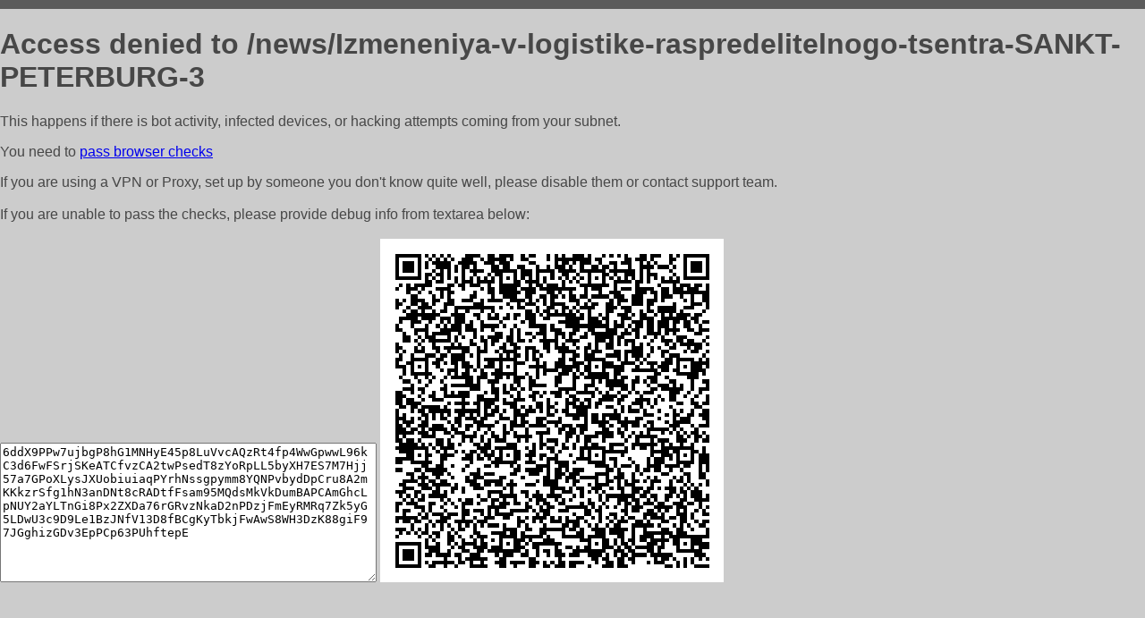

--- FILE ---
content_type: text/html; charset=utf-8
request_url: https://b2b.autorus.ru/news/Izmeneniya-v-logistike-raspredelitelnogo-tsentra-SANKT-PETERBURG-3
body_size: 1093
content:
<!DOCTYPE html PUBLIC "-//W3C//DTD HTML 4.01//EN">
<html>
<head>
    <meta http-equiv="content-type" content="text/html; charset=utf-8" />
	<meta name="ROBOTS" content="NOINDEX, NOFOLLOW" />
	<meta http-equiv="Cache-control" content="no-cache, must-revalidate" />
    <title>Access Denied</title>
  <style type="text/css">
 body {
      font-family: Arial, sans-serif;
      font-size: 100%;
      background: #CCCCCC;
      border-top: 10px solid #5B5B5B;
      padding: 0;
      margin:0;
      color:#474747;
  }
  </style>
</head>
<body>
    <h1>Access denied to /news/Izmeneniya-v-logistike-raspredelitelnogo-tsentra-SANKT-PETERBURG-3 </h1>
<p>This happens if there is bot activity, infected devices, or hacking attempts coming from your subnet.<br>
<p>You need to <a href="https://check81673.nodacdn.net/?bl-info=[base64]">pass browser checks</a><br>
<p>If you are using a VPN or Proxy, set up by someone you don't know quite well, please disable them or
contact support team.<br><br>
If you are unable to pass the checks, please provide debug info from textarea below:<br><br>
<textarea cols=50 rows=10 readonly>[base64]</textarea>
<img src="/.abcp-show-bimg/[base64]">
<br>
</p>
<p>
<!--You can also try <a href="https://geoinfo.cpv1.pro/lmnb5ZR9f2bRK8F8D4b/autocheck.dyn?blre=2&wmdrastf=hC5BctqmT2P&supinfo=[base64]">to
 pass an automatic check</a> but with no guarantee.</p> -->
</body>
</html>
